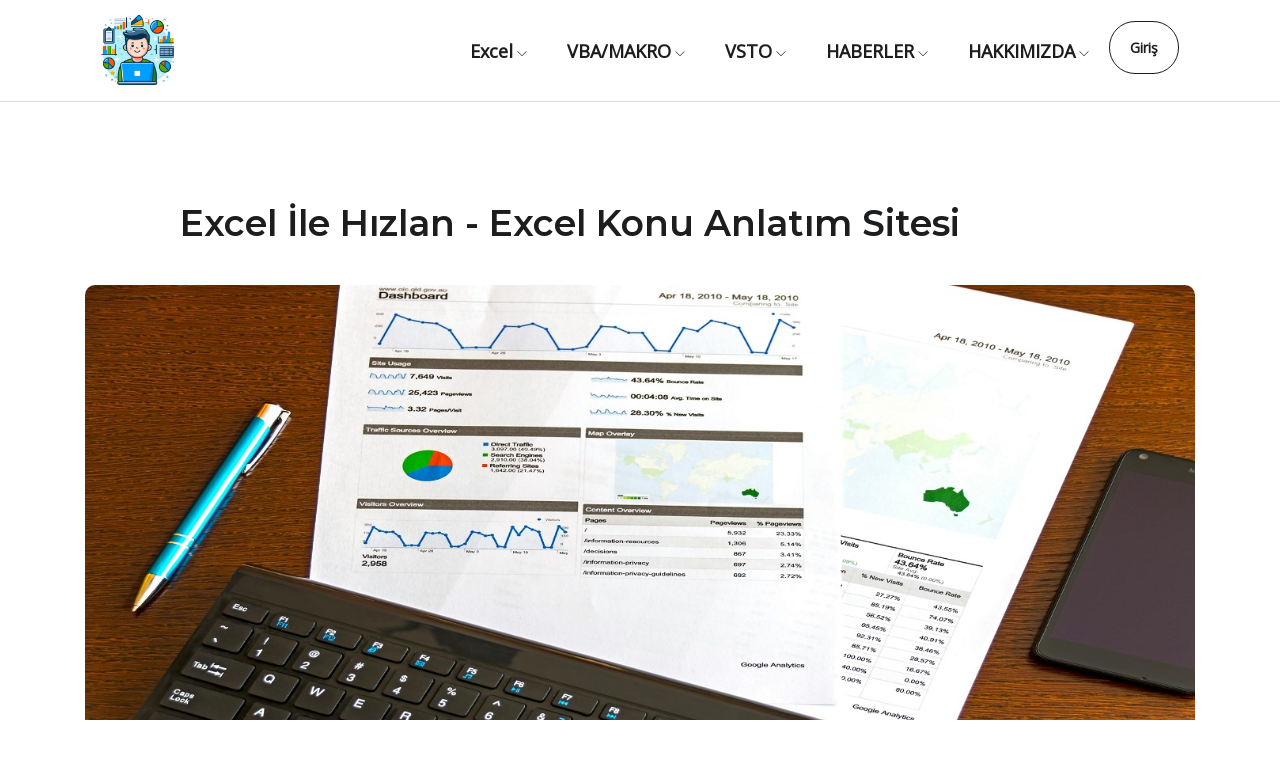

--- FILE ---
content_type: text/html; charset=utf-8
request_url: https://excelinefendisi.com/
body_size: 10500
content:
<!DOCTYPE html>

<html lang="en-us">

<head>
    <meta charset="utf-8">
    <title>ExcelinEfendisi</title>

    <!-- mobile responsive meta -->
    <meta name="viewport" content="width=device-width, initial-scale=1, maximum-scale=5">
    <meta name="description" content="This is meta description">
   

    <!-- plugins -->
    <link rel="preload" href="https://fonts.gstatic.com/s/opensans/v18/mem8YaGs126MiZpBA-UFWJ0bbck.woff2" style="font-display: optional;">
    <link rel="stylesheet" href="/blog/source/plugins/bootstrap/bootstrap.min.css">
    <link rel="stylesheet" href="https://fonts.googleapis.com/css?family=Montserrat:600%7cOpen&#43;Sans&amp;display=swap" media="screen">

    <link rel="stylesheet" href="/blog/source/plugins/themify-icons/themify-icons.css">
    <link rel="stylesheet" href="/blog/source/plugins/slick/slick.css">

    <!-- Main Stylesheet -->
    <link rel="stylesheet" href="/blog/theme/css/style.css">

    <!--Favicon-->
    <link rel="shortcut icon" href="/blog/theme/images/logo1.jpg" type="image/x-icon">
    <link rel="icon" href="/blog/theme/images/logo1.jpg" type="image/x-icon">
</head>


<body>
    <!-- navigation -->
    <header b-xphr5dixgj class="sticky-top bg-white border-bottom border-default">
        <div b-xphr5dixgj class="container">
            <nav class="navbar navbar-expand-lg navbar-white">
    <a class="navbar-brand" href="/">
        <img class="img-fluid" width="75px" src="/blog/theme/images/logo1.jpg" alt="LogBook">
        <!-- Web Sitesi Logosu Buran Degistiril -->
    </a>
    <button class="navbar-toggler border-0" type="button" data-toggle="collapse" data-target="#main-navigation">
        <i class="ti-menu"></i>
    </button>

    <!-- Main Menu -->
    <div class="collapse navbar-collapse text-center" id="main-navigation">
        <ul class="navbar-nav ml-auto">
            <li class="nav-item dropdown">
                <a class="nav-link" href="#" role="button" data-toggle="dropdown" aria-haspopup="true"
                   aria-expanded="false">
                    Excel<i class="ti-angle-down ml-1" style="font-size: 10px;"></i>
                </a>
                <div class="dropdown-menu">
                    <a class="dropdown-item" href="/excel/girismenü">
                        Giriş Menüsü
                    </a>
                    <a class="dropdown-item" href="/excel/HomeMenü">
                        Home Menüsü
                    </a>
                    <a class="dropdown-item" href="/excel/InsertMenü">
                        Insert Menüsü
                    </a>
                    <a class="dropdown-item" href="/excel/FormulasMenüsü">
                        Formulas Menüsü(Fonksiyonlar)
                    </a>
                    <a class="dropdown-item" href="#">
                        Formulas Menüsü (Diğer)
                    </a>
                    <a class="dropdown-item" href="/excel/DataMenüsü">
                        Data Menüsü
                    </a>
                    <!-- ***Ben Remledim*** <a class="dropdown-item" href="/excel/ReviewMenüsü">
                        Review Menüsü

                    </a> -->
                    <!-- ***Ben Remledim*** <a class="dropdown-item" href="/excel/DeveloperMenüsü">
                        Developer Menüsü

                    </a> -->
                    <!-- ***Ben Remledim*** <a class="dropdown-item" href="/excel/AraçlarMenüsü">
                        Araçlar Menüsü
                    </a> -->

                </div>
            </li>
            <li class="nav-item dropdown">
                <a class="nav-link" href="#" role="button" data-toggle="dropdown" aria-haspopup="true"
                   aria-expanded="false">
                    VBA/MAKRO<i class="ti-angle-down ml-1" style="font-size: 10px;"></i>
                   
                </a>
                <div class="dropdown-menu">
                    <a class="dropdown-item" href="/VBAMakro/Temeller">
                        Temeller

                    </a>
                    <a class="dropdown-item" href="/vbamakro/DortTemelNesne">
                        Dört Temel Nesne

                    </a>
                    <a class="dropdown-item" href="/vbamakro/KoşulifadeleriveDöngüler">
                        Koşul İfadeleri ve Döngüler

                    </a>
                    <a class="dropdown-item" href="/vbamakro/DizilerveDizimsiler">
                        Diziler ve Dizimsiler(Veri Yapıları)

                    </a>
                    <a class="dropdown-item" href="/vbamakro/DebuggingveHataYönetimi">
                        Debuging ve Hata Yöntemleri

                    </a>
                    <a class="dropdown-item" href="/vbamakro/Fonksiyonlar">
                        Fonksiyonlar


                    </a>
                    <a class="dropdown-item" href="/vbamakro/Dosyaişlemleri">
                        Dosya İşlemleri


                    </a>
                    <a class="dropdown-item" href="/vbamakro/Olaylar">
                        Olaylar
                    </a>
                    <a class="dropdown-item" href="/vbamakro/Formlar">
                        Formlar
                    </a>
                    <a class="dropdown-item" href="/VBAMakro/DigerUygulamalarlaIletisim">
                        Diğer Uygulamalarla İletişim

                    </a>
                    <a class="dropdown-item" href="/VBAMakro/İleriSeviyeKonular">
                        İleri Seviye Konular
                    </a>

                </div>
            </li>
            <li class="nav-item dropdown">
                <a class="nav-link" href="#" role="button" data-toggle="dropdown" aria-haspopup="true"
                   aria-expanded="false">
                    VSTO<i class="ti-angle-down ml-1" style="font-size: 10px;"></i>
                    
                </a>
                <div class="dropdown-menu">
                    <a class="dropdown-item" href="/VSTO/Giriş">
                        Giriş

                    </a>
                    <a class="dropdown-item" href="/VSTO/CoreVSTO">
                        Core VSTO

                    </a>
                    <a class="dropdown-item" href="/VSTO/NetIslemleri">
                        .Net işlemleri

                    </a>
                    <a class="dropdown-item" href="/VSTO/ThirdPartyKutuphaneler">
                        Third Part  Kütüphaneler


                    </a>
                    <a class="dropdown-item" href="/VSTO/ProjeYayinlama">
                        Proje yayınlama

                    </a>
                    <!-- Ben Remledim <a class="dropdown-item" href="/VSTO/OrnekProjeler">
                        Örnek projeler


                    </a> Ben Remledim Sonu-->

                    <a class="dropdown-item" href="/VSTO/DigerUygulamalarlaCalismak">
                        Diğer Uygulamalarla Çalışmak

                    </a>

                </div>
            </li>
            <!-- Bunu ben remledim. Makro indirme bitince açılacak
            <li class="nav-item dropdown">
                <a class="nav-link" href="#" role="button" data-toggle="dropdown" aria-haspopup="true"
                   aria-expanded="false">
                    MAKRO İNCELE-İNDİR<i class="ti-angle-down ml-1" style="font-size: 10px;"></i>


                   
                </a>
                    <div class="dropdown-menu">
                        <a class="dropdown-item" href="/Register/Login">
                            İçeriğe Erişmek İçin Giriş Yapmalısınız.


                        </a>
                    </div>
                    -->

                
            </li>
            <!-- Ben Remledim   <li class="nav-item dropdown">
                <a class="nav-link" href="#" role="button" data-toggle="dropdown" aria-haspopup="true"
                   aria-expanded="false">
                    EXCELENT<i class="ti-angle-down ml-1" style="font-size: 10px;"></i>
                    
                </a>
                <div class="dropdown-menu">
                    <a class="dropdown-item" href="/Excelent/BölmeBirleştirme">
                        Bölme-Birleştirme
                    </a>
                    <a class="dropdown-item" href="/Excelent/BölmeBirleştirme">
                        Otomatik Mail Gönderimi
                    </a>
                    <a class="dropdown-item" href="/Excelent/WorkbookWorksheetİşlemler">
                        Workbook-Worksheet İşlemler


                    </a>
                    <a class="dropdown-item" href="/Excelent/Pivotİşlemler">
                        Pivot İşlemler
                    </a>
                    <a class="dropdown-item" href="/Excelent/Hızlıİşlemler">
                        Hızlı İşlemler
                    </a>


                </div>
            Ben Remledim Sonu--> </li>
            <li class="nav-item dropdown">
                <a class="nav-link" href="#" role="button" data-toggle="dropdown" aria-haspopup="true"
                   aria-expanded="false">
                    HABERLER<i class="ti-angle-down ml-1" style="font-size: 10px;"></i>
                    
                </a>
                <div class="dropdown-menu">
                    <a class="dropdown-item" href="/News/EXCELHABERLERİ">
                        EXCEL HABERLERİ

                    </a>
                    <a class="dropdown-item" href="/News/VBAMAKROGELİŞMELER">
                        VBA-MAKRO GELİŞMELER


                    </a>
                    <a class="dropdown-item" href="/News/DUYURULAR">
                        DUYURULAR
                    </a>

                </div>
            </li>
            <li class="nav-item dropdown">
                <a class="nav-link" href="#" role="button" data-toggle="dropdown" aria-haspopup="true"
                   aria-expanded="false">
                    HAKKIMIZDA<i class="ti-angle-down ml-1" style="font-size: 10px;"></i>
                    

                </a>
                <div class="dropdown-menu">
                    <a class="dropdown-item" href="/About/bizkimiz">
                        Biz Kimiz
                    </a>
                    <a class="dropdown-item" href="/About/bizeulaşın">
                        Bize Ulaşın
                    </a>
                    <a class="dropdown-item" href="/About/kvk">
                        KVK

                    </a>
                    <a class="dropdown-item" href="/About/sitemap">
                        Site Map
                    </a>

                </div>
            </li>
                <li class="nav-item dropdown">
                    <a class="nav-link btn btn-lg" href="#" role="button" data-toggle="dropdown" aria-haspopup="true" aria-expanded="false">
                        Giriş
                    </a>
                    <div class="dropdown-menu">

                        <a class="dropdown-item" href="/Register/Login">Giriş Yap</a>
                        <a class="dropdown-item" href="/Register/Register">Kayıt Ol</a>
                    </div>
                </li>
    
            <!-- Diğer dropdown menüler... -->
        </ul>
    </div>

   
    
</nav>
            
        </div>
    </header>
    <!-- /navigation -->

    <section b-xphr5dixgj class="section">
        <div b-xphr5dixgj class="container">
            
<article class="row mb-4">
    <div class="col-lg-10 mx-auto mb-4">
        <h1 class="h2 mb-3">Excel İle Hızlan - Excel Konu Anlatım Sitesi</h1>
    </div>
    <div class="col-12 mb-3">
        <div class="post-slider">
            <img src="/blog/theme/images/post/excel.jpg" class="img-fluid" alt="post-thumb">
            <img src="/blog/theme/images/post/teeth-5536858_1920.jpg" class="img-fluid" alt="post-thumb">
            <img src="/blog/theme/images/post/Microsoft_Excel_VBA_4.png" class="img-fluid" alt="post-thumb">
        </div>
    </div>
    <div class="col-lg-10 mx-auto">
        <div class="content">
            <h4 id="heading-example"></h4>
            <p>
                Excel de işin içine girdikçe önce kendinizin, sonra da başkalarının "Vay be, Excelde böyle birşey de mi yapılıyormuş!" dediğini, ve artık bir süre sonra hayret etmeyi bırakacağınızı söyleyebilirim :)

                Başka bir kitapta da, "Bir işi yapmanın üç yolu varmış" diyordu bir yazar
                <br />
                O işi yanlış yapmak
                <br />
                O işi doğru yapmak
                <br /> 
                O işi zerafet içinde doğru yapmak.
                <br />  <br />
                Ben de  bunlara "HIZ"ı da ekledim.
                <br />
                İşte benim de bu siteyi yaparken amacım, Excel'de her ne yapıyorsanız bunu zerafet içinde yapmanıza yardımcı olmak, hatta zerafetle kalmayıp zamandan tasarruf etmenizi sağlamak. Tabiki burda zerafetten kastım sadece görsellik, janjanlı grafikler v.s değil. Büyük verilerle çalışırken karman çorman bir şekilde çalışmaktan, tek seferde sonuca gidebilecekken birsürü ara liste oluşturmaktan v.s kurtarmayı da kapsıyorum. Gerçekten bir süre sonra göreceksiniz ki, doğru araçları kullandığınızda %99lar seviyesinde süreçlerinizi kısaltabilecek, üstelik tekrarlanan işlerinizi yazacağınız makrolarla hatasız yapabileceksiniz.
            </p>
        </div>
        <div class="border border-default collapse-wrapper">
            <a class="d-flex p-2 collapse-head" data-toggle="collapse" href="#collapse-1" role="button">
                Kimin İçin <i class="ti-plus ml-auto"></i>
            </a>
            <div class="collapse" id="collapse-1">
                <div class="p-2 YaziNormal">
                    Şunu baştan belirtmek isterim ki, bu site özellikle raporlama/analiz/MIS/Bütçe/CRM vb. ağırlıklı çalışan kişiler başta olmak üzere Excel'i daha etkin kullanmak isteyen, öğrenmeye açık ve hepsinden önemlisi bunun için vakit ayırmaya değeceğini düşünen herkese hitaben hazırlanmıştır.
                    <br />
                    <br />
                    Bu bağlamda, İstatistik/Mühendislik formülleri gibi raporlama ve analiz işlerinde çok yoğun kullanılmayan formüller bu sitenin kapsamı dahilinde değildir. 
                    <br />
                    Bununla birlikte korelasyon formülleri, histogram aracı, Excel 2013 ile gelip 2016 ile geliştirilen Forecast Aracı ve formülleri gibi konular kapsam içinde olacaktır, binom dağılımı, trigonometrik formüller gibi alakasız formüllere girilmeyecektir. 
                    <br />
                    Yine grafikler bölümünde de tüm grafik türlerine tek tek değinmeyeceğim, sadece ürettiğiniz veriyi en anlaşılır ve biraz da şık şekilde nasıl grafiğe aktarırsınız bunlara değineceğim. 
                    <br />
                    Burda geçen her konu o anda size cazip gelmeyebilir, işinize yaramayabilir. 
                    <br />
                    Benim tavsiyem şudur: Önceliğiniz tabiki ihtiyacınız olan konular olsun ama her konuyu mümkün olduğunca okumaya çalışın. Eğer ki "ben sadece benden isteneni yaparım" demiyor ve kendinize "Benden  istenenler dışında üstlerim için yeni analitik raporları nasıl üretirim" sorusunu soruyorsanız elinizde mevcut olandan daha farklı araçların olması gerekir. Sizi farklı kılacak olan da bu tür çalışmalarınız olacaktır. Bunun için hiçbirşeyi gereksiz görmeden,  <strong>"Bir gün lazım olur"</strong> düşüncesiyle öğrenmeye çalışın.
                </div>
            </div>
        </div>
        <div class="border border-default collapse-wrapper">
            <a class="d-flex p-2 collapse-head" data-toggle="collapse" href="#collapse-2" role="button">
                Java, .Net, Mobil, Big Data, Yapay Zeka aldı başını gidiyor, sen hala mı Excel öğreniyorsun? <i class="ti-plus ml-auto"></i>
            </a>
            <div class="collapse" id="collapse-2">
                <div class="p-2">
                    20 yıldır benzer şeyler duyarım, siz de duyacaksınız. Bunun nedeni basit: Birçok kişi Excel ile, özellikle de işin içine VBA girince neler yapılacağını bilmediği için böyle söylemlerde bulunabiliyorlar.
                    <br />
                    Şimdi şunu netleştirelim. Excel ile yapılacaklar bellidir, diğerleriyle yapılacak belli. 
                    Nasıl ki komşu şehre uçakla gitmiyor daha basit araç olan arabaları kullanıyorsak, küçük ve orta düzey çalışmalar için de Excel bize yeter. 
                    Başlıktaki program ve kavramlara gelince bunların kulvarı ile Excelinki zaten farklı. 
                    Excelin rakibi bunlar değil; onun yerine Business Objects olabilir, QlikVew/QlikSense olabilir, Power BI v.s olabilir. 
                    Ki bunlarla yapılamayıp Excelle yapılabilecek birçok şey de var.
                    <br /><br />
                    Açıkçası ana kaynağınız ne olursa olsun eninde sonunda Excel'e alıp sadeleştirme ve/veya grafiğe dökme işini yapacaksınız. 
                    <br />
                    Excel, herşeyden öte inanılmaz esnek bir araç. VBA/Makro yazılabilir olması da onun esnekliğini hayalgücümüzün sınırlarına kadar çıkarıyor.
                    <br />
                    Özetle,dünyanın en büyük forumlarından biri olan Stackoverflow'da bugün itibarıyle en çok soru sorulan konu başlığı 1,5 mio ile Javascript ve 1,3 mio ile Java iken Excel+VBA ile ilgili sorulan soru miktarı 300bin civarında olup, 
                    en çok sorulan konunun 5'te 1'ine denk gelmekte, bence bu oldukça yüksek bir oran. Az önce saydığım Excel'in rakibi olan programlarla ilgili sorulan toplam soru sayısı ise 5000 bile değil. Gerisini siz düşünün.
                </div>
            </div>
        </div>
        <div class="border border-default collapse-wrapper">
            <a class="d-flex p-2 collapse-head" data-toggle="collapse" href="#collapse-3" role="button">
                Ne Lazım? <i class="ti-plus ml-auto"></i>
            </a>
            <div class="collapse" id="collapse-3">
                <div class="p-2 YaziNormal">
                    
                    Sizlere de mümkünse Excelin son versiyonunu yüklemenizi tavsiye ederim. Zira, adamlar emek verip yeni özellikler ekliyorlarsa bizlere de bunları kullanmak düşer. 
                    <br />
                    Yine başka önemli bir nokta da mümkünse Excel'in İngilizce versiyonunu kullanmanızdır.Çünkü;
                    İnternet üzerinde birşey araştırdığınızda cevap bulacağınız kaynakların çoğu İngilizce olacaktır. 
                    <br />
                    Ben bu sitede Türkçe kaynak açığını elimden geldiğince kapatmaya çalışsam da internetteki devasa bilgi yığını kadar yapamayabilirim.
                    <br />
                    Yer yer de farketmeden bazen de daha iyi Türkçe bir karşılığı olmadığı için terimlerin İngilizcelerini kullanabilirim(bazen parantezde Türkçe karşılığı ile birlikte). 
                   
                </div>
            </div>
        </div>
        <div class="border border-default collapse-wrapper">
            <a class="d-flex p-2 collapse-head" data-toggle="collapse" href="#collapse-4" role="button">
                Son Sözler <i class="ti-plus ml-auto"></i>
            </a>
            <div class="collapse" id="collapse-4">
                <div class="p-2 YaziNormal">
                    Son olarak şunu da belirtmeden geçemeyeceğim. 
                    Her ne kadar sitenin adı ExcelinEfendisi olsa da bu kadar mağrur olmadığımı, aslında hala öğrenim sürecinde olduğumu söyleyebilirim. 
                    Bu isim, bir zamanlar arkadaşların yaptığı bir espriden ibaretti, daha sonra departman içinde kullandığım bir add-in'in süresi dolduğunda çıkan mesaj kutusunda bu ifadeyi kullandığım için, bu alışkanlığı devam ettirmek istedim.
                    <br />
                    Bu bağlamda, "Excelinefendisi" ifadesinden, sanki bu siteden Excelle ilgili herşey öğrenilecekmiş gibi bir algı çıksa da, maalesef bu mümkün değildir. 
                    Burada naçizane önemli olduğunu düşündüğüm bilgiler aktarmaya çalışacağım, ancak zaman içinde siz de göreceksiniz ki, Excel hakikaten derya deniz. 
                    Sadece belli konularda özelleşmiş, o konuları en derin detayına kadar anlatan siteler,tartışan forumlar
                    ( <a href="https://stackoverflow.com/" target="_blank">Stackoverflow</a>,
                    <a href="https://learn.microsoft.com/en-us/answers/" target="_blank">MSDN</a>,
                    <a href="https://www.ozgrid.com/" target="_blank">Ozgrid</a>,
                    <a href="https://www.mrexcel.com/" target="_blank">Mr.Excel</a>,
                    <a href="https://www.rondebruin.nl/" target="_blank">Ron de  Bruin</a> v.s) bulunmakta, burda edineceğiniz ileri seviye Excel bilgisiyle o sayfalarda(çoğu İngilizce) çok daha rahat hareket edecek, bahsedilenleri çok daha rahat anlıyor olacaksınız.
                    <br />
                    Sürç-i lisan, kod hataları ve daha iyi kod yazımı
                    Site genelindeki tüm yazım hatalarına karşı tarama yapıyorum, kod hatalarını engellemek için her revizyonda kodu tekrar çalışıtırıyorum ancak gözden kaçan kısımlar olabiliyor, bunlar için affınızı rica ederim.
                    <br />
                    Size sunduğum kodlarla ilgili olarak şunları da söylemek isterim. Kodların bir kısmını eskiden ve dolayıysla daha az bilgiyle yazmış olabiliyorum. 
                    Bunların bazısı için "çok daha pratik ve kolay yolu varken neden böyle yazmış" diye düşünebilirsiniz. Onun dışında şuanki mevcut bilgimle bile en iyi kodu yazamayabilirim. 
                    Başka bir yerde daha iyisini görürseniz veya sizin aklınıza daha iyisi gelirse tabiki onu kullanın. Hatta bu siteye de yorum olarak bırakın ki herkes faydalansın.
                    <br />
                    Bilimsel yolu ilk uygulayan kişi olarak bilinen İbn-i Heysem'in öğrencilerine dermiş ki:

                    Her alimin dediğini mutlak doğru kabul etmeyin, herşeyden şüphe edin, kendi yazdıklarınızdan bile şüphe edin.
                    Siz de benim kodlarıma bu gözle bakın lütfen. Daha iyisi yazılabilir mi diye. O zaman gerçek Excelin efendisi siz olursunuz...
                    <br /><br />
                    Başarıya giden yol
                    Bu bağlamda diyebilirim ki, Excel'de öğreneceğiniz, öğrenmeniz gereken o kadar çok şey var ki, kısa sürede birşeyleri öğretmeyi taahhüt eden programlardan, sitelerden, eğitim kurumlarından uzak durun derim. 
                    "Alt tarafı Excel ya, çok da anlam yükleme" diye düşünüyor olabilirsiniz, ben de bi ara öyle düşünürdüm. Exceli adam akıllı öğrenmeye karar verdiğim yıl 1997 idi ve kitapçıdan 1000 sayfalık Excel 97 kitabı almıştım. 
                    Bunu bitirirsem herşeyini bilecektim! Sonra bi de yine 1000 sayfaya yakın bi makro kitabı aldım. Evet herşeyi biliyordum(!). 
                    Hatta az önce belirttiğim gibi arkadaşların Excelinefendisi yakıştırmasını da kendime layık görüyor, alçakgönüllülük etmiyordum :) Ama şuan geriye bakınca kıs kıs gülüyorum kendime. 
                    <br />
                    Daha bugün bile yeni birşey öğrenebiliyorsam efendiliğin hala uzağındayım diyebilirim, ve şuan ne biliyorsanız bilin sizin de hala öğreneceğiniz çok şey vardır.
                    <br />
                    Hayyam'ın dediği gibi,

                    Dedim: artık bilgiden yana eksiğim yok;
                    <br />
                    Şu dünyanın sırrına ermişim az çok.
                    <br />
                    Derken aklım geldi başıma, bir de baktım:
                    <br />
                    Ömrüm gelip geçmis, hiçbir şey bildiğim yok.
                    <br />
                    Uzun lafın kısası başarıya giden yol, diğer tüm alanlarda olduğu gibi aşağıdaki gibi gösterilebilir. 
                    Özetle çok okumanız ve çok pratik yapmanız lazım. Malesef başarıya giden kestirme bir yol bulunmamaktadır.
                </div>
            </div>
        </div>
    </div>
</article>

        </div>
    </section>

    
    <footer class="section-sm pb-0 border-top border-default">
    <div class="container">
        <div class="row justify-content-between">
            <div class="col-md-3 mb-4">
                <a class="mb-4 d-block" href="/">
                    <img class="img-fluid" width="500px" src="/blog/theme/images/logo4.png" alt="AltLogo">
                </a>
            </div>

            <div class="col-lg-2 col-md-3 col-6 mb-4">
                <h6 class="mb-4">Kısayollar</h6>
                <ul class="list-unstyled footer-list">
                    <li><a href="/About/bizkimiz">Hakkımızda</a></li>
                    <li><a href="/About/bizeulaşın">İletişim</a></li>
                   
                </ul>
            </div>

            <div class="col-lg-2 col-md-3 col-6 mb-4">
                <h6 class="mb-4">Sosyal Medya Linkleri</h6>
                <ul class="list-unstyled footer-list">
                    <li><a href="#">Facebook</a></li>
                    <li><a href="#">Twitter</a></li>
                    <li><a href="#">Linkedin</a></li>
                    <li><a href="#">Github</a></li>
                </ul>
            </div>

            <div class="col-md-3 mb-4">
                <h6 class="mb-4">Takipte Kalmak için Üye olun</h6>
                <form class="subscription" method="get" action="/Register/Register">
                    
                    <button  class="btn btn-primary btn-block rounded" type="submit">Üye ol</button>
                </form>
            </div>
        </div>
        <div class="scroll-top">
            <a href="javascript:void(0);" id="scrollTop"><i class="ti-angle-up"></i></a>
        </div>
    </div>
</footer>

    <!-- JS Plugins -->
<script src="/blog/source/plugins/jQuery/jquery.min.js"></script>
<script src="/blog/source/plugins/bootstrap/bootstrap.min.js" async></script>
<script src="/blog/source/plugins/slick/slick.min.js"></script>

<!-- Main Script -->
<script src="/blog/theme/js/script.js"></script>
</body>
</html>

--- FILE ---
content_type: text/css
request_url: https://excelinefendisi.com/blog/theme/css/style.css
body_size: 5461
content:
/**
 * WEBSITE: https://themefisher.com
 * TWITTER: https://twitter.com/themefisher
 * FACEBOOK: https://www.facebook.com/themefisher
 * GITHUB: https://github.com/themefisher/
 */

/*!------------------------------------------------------------------
[MAIN STYLESHEET]

PROJECT:	Project Name
VERSION:	Versoin Number
-------------------------------------------------------------------*/
/*------------------------------------------------------------------
[TABLE OF CONTENTS]
-------------------------------------------------------------------*/
/*  typography */

/* Mesut'un Ekledikleri*/
.YaziNormal {
  font-weight: normal;
}
/* Bitti Mesut'un Ekledikleri   Bitti */
body {
  line-height: 1.7;
  font-family: "Open Sans", sans-serif;
  -webkit-font-smoothing: antialiased;
  color: #696c6d;
  font-size: 18px; /*  14px idi ben 18px yaptım   */
  font-weight: bold; /* Bunu ben ekledim. Menüleri koyu yazdırıyor*/
}

p, .paragraph {
  font-weight: 400;
  color: #696c6d; /*     */
  font-size: 18px; /*  14px idi ben 18px yaptım   */
  line-height: 1.7;
  font-family: "Open Sans", sans-serif;
}

h1, h2, h3, h4, h5, h6 {
  color: #1c1d1f;
  font-family: "Montserrat", sans-serif;
  font-weight: 600;
  line-height: 1.2;
}

h1, .h1 {
  font-size: 45px;
}

h2, .h2 {
  font-size: 36px;
}

h3, .h3 {
  font-size: 28px;
}

h4, .h4 {
  font-size: 22px;
}

h5, .h5 {
  font-size: 18px;
}

h6, .h6 {
  font-size: 14px;
}

/* Button style */
.btn {
  font-size: 14px;
  font-family: "Open Sans", sans-serif;
  text-transform: capitalize;
  padding: 8px 25px;
  border-radius: 50px;
  border: 1px solid;
  position: relative;
  z-index: 1;
  transition: 0.2s ease;
}
.btn:hover, .btn:active, .btn:focus {
  outline: 0;
  box-shadow: none !important;
}

.btn-primary {
  background: #ce8460;
  color: #fff;
  border-color: #ce8460;
}
.btn-primary:active, .btn-primary:hover, .btn-primary.focus, .btn-primary.active {
  background: #ce8460 !important;
  border-color: #ce8460 !important;
}

.btn-outline-primary {
  background: transparent;
  color: #696c6d;
  border-color: #ce8460;
}
.btn-outline-primary:active, .btn-outline-primary:hover, .btn-outline-primary.focus, .btn-outline-primary.active {
  background: #ce8460 !important;
  border-color: #ce8460 !important;
  color: #fff;
}

.btn-outline-light {
  background: transparent;
  color: #696c6d;
  border-color: #ddd;
}
.btn-outline-light:active, .btn-outline-light:hover, .btn-outline-light.focus, .btn-outline-light.active {
  background: #f0f0f0 !important;
  border-color: #ddd !important;
}

body {
  background-color: #fff;
  overflow-x: hidden;
}

::-moz-selection {
  background: #daa287;
  color: #fff;
}

::selection {
  background: #daa287;
  color: #fff;
}

/* preloader */
.preloader {
  position: fixed;
  top: 0;
  left: 0;
  right: 0;
  bottom: 0;
  background-color: #fff;
  z-index: 9999;
  display: flex;
  align-items: center;
  justify-content: center;
}

img {
  vertical-align: middle;
  border: 0;
}

a,
a:hover,
a:focus {
  text-decoration: none;
}

a,
button,
select {
  cursor: pointer;
  transition: 0.2s ease;
}
a:focus,
button:focus,
select:focus {
  outline: 0;
}

a:hover {
  color: #ce8460;
}

.slick-slide {
  outline: 0;
}

.section {
  padding-top: 100px;
  padding-bottom: 100px;
}
.section-sm {
  padding-top: 80px;
  padding-bottom: 80px;
}

.bg-cover {
  background-size: cover;
  background-position: center center;
  background-repeat: no-repeat;
}

.border-primary {
  border-color: #ddd !important;
}

/* overlay */
.overlay {
  position: relative;
}
.overlay::before {
  position: absolute;
  content: "";
  height: 100%;
  width: 100%;
  top: 0;
  left: 0;
  background: #000;
  opacity: 0.5;
}

.outline-0 {
  outline: 0 !important;
}

.d-unset {
  display: unset !important;
}

.bg-primary {
  background: #ce8460 !important;
}

.text-primary {
  color: #ce8460 !important;
}

.text-color {
  color: #696c6d;
}

.mb-10 {
  margin-bottom: 10px !important;
}

.mb-20 {
  margin-bottom: 20px !important;
}

.mb-30 {
  margin-bottom: 30px !important;
}

.mb-40 {
  margin-bottom: 40px !important;
}

.mb-50 {
  margin-bottom: 50px !important;
}

.mb-60 {
  margin-bottom: 60px !important;
}

.mb-70 {
  margin-bottom: 70px !important;
}

.mb-80 {
  margin-bottom: 80px !important;
}

.mb-90 {
  margin-bottom: 90px !important;
}

.mb-100 {
  margin-bottom: 100px !important;
}

.zindex-1 {
  z-index: 1;
}

.overflow-hidden {
  overflow: hidden;
}

.rounded-lg, .post-slider {
  border-radius: 10px !important;
}

.border-default {
  border-color: #ddd !important;
}

.form-control:focus {
  outline: 0;
  box-shadow: none;
}
.form-control::-moz-placeholder {
  font-size: 80%;
}
.form-control::placeholder {
  font-size: 80%;
}

.nav-item {
  margin: 0;
}
.nav-item .nav-link {
  text-transform: capitalize;
}

.navbar-white .navbar-nav .nav-link {
  color: #1c1d1f;
}
.navbar-white .navbar-nav .nav-link:hover {
  color: #ce8460;
}

.navbar-expand-lg .navbar-nav .nav-link {
  padding: 15px 20px;
  font-weight: bold; /* Bunu ben ekledim. Menüleri koyu yazdırıyor*/
}

.navbar .dropdown:hover .dropdown-menu {
  visibility: visible;
  opacity: 1;
  transform: scaleX(1);
}
.navbar .dropdown-menu {
  box-shadow: 0px 3px 9px 0px rgba(0, 0, 0, 0.12);
  padding: 10px 0;
  border: 0;
  top: 50px;
  left: 0px;
  border-radius: 0;
  display: block;
  visibility: hidden;
  transition: 0.3s ease;
  opacity: 0;
  transform: scale(0.8);
  background: #fff;
  border-radius: 10px;
}
@media (max-width: 991px) {
  .navbar .dropdown-menu {
    display: none;
    opacity: 1;
    visibility: visible;
    transform: scale(1);
    transform-origin: unset;
  }
}
.navbar .dropdown-menu.show {
  visibility: hidden;
}
@media (max-width: 991px) {
  .navbar .dropdown-menu.show {
    visibility: visible;
    display: block;
  }
}
.navbar .dropdown-item {
  position: relative;
  color: #1c1d1f;
  transition: 0.2s ease;
  font-size: 14px;
}
@media (max-width: 991px) {
  .navbar .dropdown-item {
    text-align: center;
  }
}
.navbar .dropdown-item:not(:last-child) {
  margin-bottom: 10px;
}
.navbar .dropdown-item:hover {
  color: #ce8460 !important;
  background: transparent;
}

/* search */
.search-btn {
  border: 0;
  background: transparent;
}

.search-wrapper {
  position: absolute;
  top: 0;
  left: 0;
  right: 0;
  height: 100%;
  z-index: 2;
  visibility: hidden;
  transition: 0.2s ease;
  opacity: 0;
}
.search-wrapper.open {
  visibility: visible;
  opacity: 1;
}

.search-box {
  height: 100%;
  width: 100%;
  border: 0;
  background: #fff;
  font-size: 20px;
  padding: 0;
}
.search-box:focus {
  box-shadow: none !important;
  outline: 0;
}

.search-close {
  position: absolute;
  right: 5px;
  top: 50%;
  transform: translateY(-50%);
  border: 0;
  background: transparent;
  page-break-after: 10px;
  font-size: 20px;
}

.post-title {
  color: #1c1d1f;
}
.post-title:hover {
  color: #ce8460;
}

.post-meta li {
  margin-right: 10px;
  font-size: 90%;
}
.post-meta a {
  color: #696c6d;
  border-bottom: 1px dotted #ddd;
}
.post-meta a:hover {
  color: #ce8460;
}

.recent-thumb-alt {
  font-size: 0;
  height: 60px;
  width: 60px;
  border-radius: 50%;
  background-color: #ce8460;
  text-align: center;
}
.recent-thumb-alt::first-letter {
  font-size: 40px;
  line-height: 60px;
  color: #fff;
}

.social-icons {
  margin-bottom: 0;
}
.social-icons a {
  display: block;
  color: #888c8e;
  padding: 5px;
  font-size: 14px;
}
.social-icons a:hover {
  color: #ce8460;
}

.social-icons-rounded {
  margin-bottom: 0;
}
.social-icons-rounded a {
  display: block;
  color: #888c8e;
  font-size: 14px;
  height: 40px;
  width: 40px;
  line-height: 40px;
  border-radius: 50%;
  border: 1px solid #ddd;
}
.social-icons-rounded a:hover {
  color: #ce8460;
  border-color: #ce8460;
}

.post-slider {
  overflow: hidden;
  margin-bottom: 20px;
}
.post-slider img {
  border-radius: inherit;
}
.post-slider:hover .prevArrow {
  left: 10px;
}
.post-slider:hover .nextArrow {
  right: 10px;
}

.slider-sm .slick-arrow {
  height: 35px;
  width: 35px;
  line-height: 35px;
}

.slick-arrow {
  position: absolute;
  top: 50%;
  transform: translateY(-50%);
  z-index: 9;
  height: 50px;
  width: 50px;
  line-height: 50px;
  border-radius: 50%;
  background: rgba(206, 132, 96, 0.5);
  color: #fff;
  border: 0;
}
@media (max-width: 575px) {
  .slick-arrow {
    display: none;
  }
}
.slick-arrow:focus {
  outline: 0;
}
.slick-arrow:hover {
  background: #ce8460;
}

.prevArrow {
  left: -60px;
}

.nextArrow {
  right: -60px;
}

.pagination {
  margin-top: 50px;
}
.pagination .page-item .page-link {
  display: inline-block;
  width: 40px;
  height: 40px;
  line-height: 40px;
  border-radius: 50%;
  background: #f0f0f0;
  text-align: center;
  padding: 0;
  margin-right: 10px;
  border: 0;
  color: #696c6d;
}
.pagination .page-item .page-link:hover {
  background: #ce8460;
  color: #fff;
}
.pagination .page-item .page-link:focus {
  box-shadow: none;
}
.pagination .page-item:first-child .page-link, .pagination .page-item:last-child .page-link {
  border-radius: 50%;
}
.pagination .page-item.active .page-link {
  background: #ce8460;
  color: #fff;
}

.content * {
  word-break: break-word;
  overflow-wrap: break-word;
}
.content img {
  max-width: 100%;
}
.content h1,
.content h2,
.content h3,
.content h4,
.content h5,
.content h6 {
  font-weight: 500;
}
.content strong {
  font-weight: 600;
}
.content a {
  color: #696c6d;
  border-bottom: 1px dotted #ddd;
}
.content a:hover {
  color: #ce8460;
}
.content ol,
.content ul {
  padding-left: 20px;
}
.content ol li,
.content ul li {
  margin-bottom: 10px;
}
.content ul {
  padding-left: 0;
  margin-bottom: 20px;
  list-style-type: none;
}
.content ul li {
  padding-left: 20px;
  position: relative;
}
.content ul li::before {
  position: absolute;
  content: "";
  height: 8px;
  width: 8px;
  border-radius: 50%;
  background: #ce8460;
  left: 3px;
  top: 8px;
}
.content table {
  width: 100%;
  max-width: 100%;
  margin-bottom: 1rem;
  border: 1px solid #ddd;
}
.content table td,
.content table th {
  padding: 0.75rem;
  vertical-align: top;
  margin-bottom: 0;
}
.content tr:not(:last-child) {
  border-bottom: 1px solid #ddd;
}
.content th {
  font-weight: 500;
}
.content thead {
  background: #f0f0f0;
  margin-bottom: 0;
}
.content thead tr {
  border-bottom: 1px solid #ddd;
}
.content tbody {
  background: #fdfdfd;
  margin-bottom: 0;
}
.content .notices {
  margin: 2rem 0;
  position: relative;
  overflow: hidden;
}
.content .notices p {
  padding: 10px;
  margin-bottom: 0;
}
.content .notices p::before {
  position: absolute;
  top: 2px;
  color: #fff;
  font-family: "themify";
  font-weight: 900;
  content: "\e717";
  left: 10px;
}
.content .notices.note p {
  border-top: 30px solid #6ab0de;
  background: #f0f0f0;
}
.content .notices.note p::after {
  content: "Konu"; 
  position: absolute;
  top: 2px;
  color: #fff;
  left: 2rem;
}
.content .notices.tip p {
  border-top: 30px solid #78C578;
  background: #f0f0f0;
}
.content .notices.tip p::after {
  content: "Tip";
  position: absolute;
  top: 2px;
  color: #fff;
  left: 2rem;
}
.content .notices.info p {
  border-top: 30px solid #F0B37E;
  background: #f0f0f0;
}
.content .notices.info p::after {
  content: "Info";
  position: absolute;
  top: 2px;
  color: #fff;
  left: 2rem;
}
.content .notices.warning p {
  border-top: 30px solid #E06F6C;
  background: #f0f0f0;
}
.content .notices.warning p::after {
  content: "Warning";
  position: absolute;
  top: 2px;
  color: #fff;
  left: 2rem;
}
.content blockquote {
  font-size: 20px !important;
  color: #696c6d;
  padding: 20px 40px;
  border-left: 2px solid #ce8460;
  margin: 40px 0;
  font-weight: bold;
  background: #f0f0f0;
}
.content blockquote p {
  margin-bottom: 0 !important;
}
.content pre {
  display: block;
  padding: 9.5px;
  margin: 10px 0px 10px;
  white-space: pre-wrap;
}
.content code {
  margin-bottom: 0 !important;
  font-size: 100%;
}

.code-tabs {
  border: 1px solid #ddd;
  overflow: hidden;
  margin-bottom: 20px;
}
.code-tabs .nav-tabs {
  margin-bottom: 0;
}
.code-tabs .nav-tabs .nav-item {
  padding-left: 0;
  border-right: 1px solid #ddd;
}
.code-tabs .nav-tabs .nav-item .nav-link {
  text-decoration: none;
  font-weight: 500;
  border: 0;
}
.code-tabs .nav-tabs .nav-item::before {
  display: none;
}
.code-tabs .nav-tabs .nav-item.active {
  background: #ce8460;
}
.code-tabs .nav-tabs .nav-item.active .nav-link {
  color: #fff;
}
.code-tabs .tab-content {
  padding: 20px 15px;
}

.title-bordered {
  border: 1px solid #ddd;
  border-radius: 40px;
  padding: 2px;
}
.title-bordered h1,
.title-bordered h2,
.title-bordered h3,
.title-bordered h4,
.title-bordered h5,
.title-bordered h6 {
  background: #f0f0f0;
  padding: 10px 25px;
  margin-bottom: 0;
  border-radius: inherit;
  display: inline-block;
}

.form-group label {
  font-size: 13px;
  color: #1c1d1f;
}
.form-group .form-control {
  border-color: #ddd;
}
.form-group .form-control:focus {
  outline: 0;
  box-shadow: none;
  border-color: #ce8460;
}
.form-group textarea.form-control {
  height: 120px;
}

.widget {
  background: #fff;
  margin-bottom: 40px;
}
.widget-title {
  position: relative;
  margin-bottom: 15px;
}
.widget-title span {
  background: #fff;
  position: relative;
  padding-right: 5px;
  z-index: 1;
}
.widget-title::before {
  position: absolute;
  content: "";
  right: 0;
  height: 1px;
  width: 100%;
  background: #ddd;
  top: 50%;
}
.widget-search {
  position: relative;
}
.widget-search input {
  border: 0;
  border-bottom: 1px dotted #ddd;
  width: 100%;
  height: 40px;
}
.widget-search input:focus {
  outline: 0;
}
.widget-search input::-moz-placeholder {
  font-size: 90%;
}
.widget-search input::placeholder {
  font-size: 90%;
}
.widget-search button {
  height: 30px;
  width: 30px;
  line-height: 30px;
  display: inline-block;
  padding: 0;
  background: #f0f0f0;
  color: #1c1d1f;
  text-align: center;
  border-radius: 50%;
  position: absolute;
  right: 0;
  top: 5px;
  border: 0;
  font-size: 12px;
}
.widget-list li {
  padding: 5px 0;
}
.widget-list li:not(:last-child) {
  border-bottom: 1px dotted #ddd;
}
.widget-list li a {
  color: #1c1d1f;
}
.widget-list li a:hover {
  color: #ce8460;
}
.widget-list-inline li {
  margin-bottom: 10px;
}
.widget-list-inline li a {
  padding: 2px 10px;
  border: 1px solid #ddd;
  border-radius: 40px;
  display: block;
  color: #696c6d;
}
.widget-list-inline li a:hover {
  border-color: #ce8460;
  background: #ce8460;
  color: #fff;
}
.widget-post {
  padding: 15px 0 !important;
}
.widget-post img {
  height: 60px;
  width: 60px;
  border-radius: 50%;
  -o-object-fit: cover;
     object-fit: cover;
}

.footer-list a {
  display: block;
  color: #888c8e;
  padding: 5px 0;
}
.footer-list a:hover {
  color: #ce8460;
}

.subscription .form-control {
  background-color: #f0f0f0;
  border: 0;
  margin-bottom: 10px;
  padding-left: 40px;
}
.subscription .email-icon {
  position: absolute;
  left: 10px;
  top: 10px;
  font-size: 18px;
  color: #ce8460;
}

.quote {
  background-color: #f0f0f0;
  display: flex;
  padding: 20px;
}
.quote i {
  font-size: 24px;
  color: #ce8460;
  margin-right: 10px;
}
.quote p {
  font-style: italic;
}
.quote-by {
  color: #ce8460;
}

.scroll-top {
  border-top: 1px solid #ddd;
  position: relative;
  margin: 20px 0 40px;
}
.scroll-top a {
  position: absolute;
  top: 50%;
  left: 50%;
  transform: translate(-50%, -50%);
  height: 50px;
  width: 50px;
  border-radius: 50%;
  background-color: #ce8460;
  color: #fff;
  text-align: center;
  line-height: 50px;
  display: block;
}
/*# sourceMappingURL=style.css.map */
